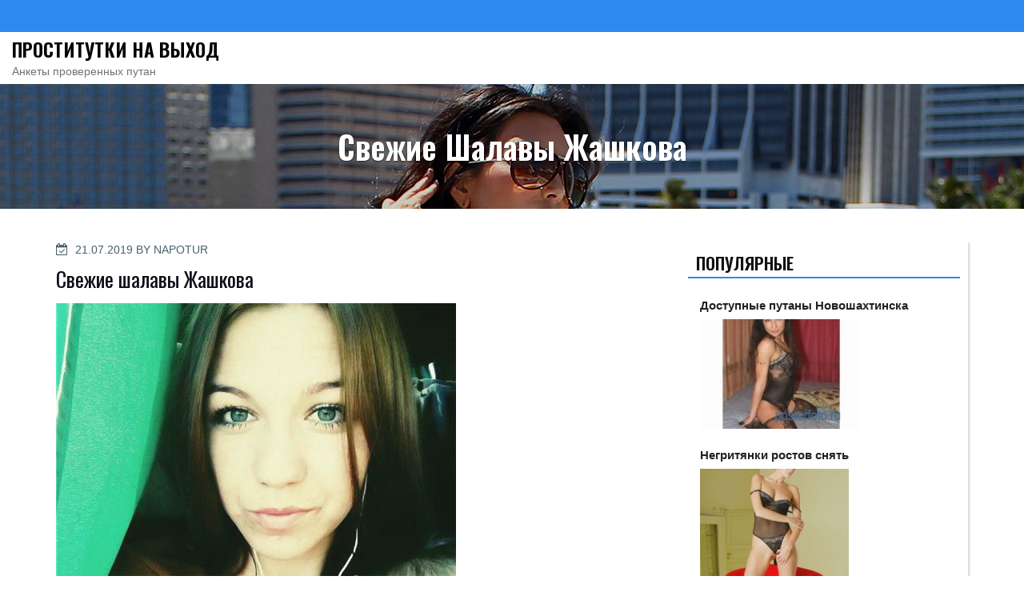

--- FILE ---
content_type: text/html; charset=UTF-8
request_url: http://posterfoto.ru/tours/3726
body_size: 16345
content:
<!DOCTYPE html>
<html lang="ru-RU" prefix="og: https://ogp.me/ns#" class="no-js">
<head>
<meta charset="UTF-8">
<meta name="viewport" content="width=device-width, initial-scale=1">
<link rel="profile" href="http://gmpg.org/xfn/11">
<script>(function(html){html.className = html.className.replace(/\bno-js\b/,'js')})(document.documentElement);</script>

<!-- SEO от Rank Math - https://rankmath.com/ -->
<title>Свежие шалавы Жашкова - Проститутки на выход</title>
<meta name="description" content="Путаны Жашкова на пару часов."/>
<meta name="robots" content="index, follow, max-snippet:-1, max-video-preview:-1, max-image-preview:large"/>
<link rel="canonical" href="http://posterfoto.ru/tours/3726" />
<meta property="og:locale" content="ru_RU" />
<meta property="og:type" content="article" />
<meta property="og:title" content="Свежие шалавы Жашкова - Проститутки на выход" />
<meta property="og:description" content="Путаны Жашкова на пару часов." />
<meta property="og:url" content="http://posterfoto.ru/tours/3726" />
<meta property="og:site_name" content="Проститутки на выход" />
<meta property="article:tag" content="Популярные" />
<meta property="article:section" content="Черкасская область" />
<meta property="og:image" content="http://posterfoto.ru/wp-content/uploads/vqa_95205.jpg" />
<meta property="og:image:width" content="500" />
<meta property="og:image:height" content="388" />
<meta property="og:image:alt" content="Свежие шалавы Жашкова" />
<meta property="og:image:type" content="image/jpeg" />
<meta property="article:published_time" content="2019-07-21T00:19:29+03:00" />
<meta name="twitter:card" content="summary_large_image" />
<meta name="twitter:title" content="Свежие шалавы Жашкова - Проститутки на выход" />
<meta name="twitter:description" content="Путаны Жашкова на пару часов." />
<meta name="twitter:image" content="http://posterfoto.ru/wp-content/uploads/vqa_95205.jpg" />
<meta name="twitter:label1" content="Автор" />
<meta name="twitter:data1" content="napotur" />
<meta name="twitter:label2" content="Время чтения" />
<meta name="twitter:data2" content="Меньше минуты" />
<script type="application/ld+json" class="rank-math-schema">{"@context":"https://schema.org","@graph":[{"@type":["Person","Organization"],"@id":"http://posterfoto.ru/#person","name":"\u041f\u0440\u043e\u0441\u0442\u0438\u0442\u0443\u0442\u043a\u0438 \u043d\u0430 \u0432\u044b\u0445\u043e\u0434"},{"@type":"WebSite","@id":"http://posterfoto.ru/#website","url":"http://posterfoto.ru","name":"\u041f\u0440\u043e\u0441\u0442\u0438\u0442\u0443\u0442\u043a\u0438 \u043d\u0430 \u0432\u044b\u0445\u043e\u0434","publisher":{"@id":"http://posterfoto.ru/#person"},"inLanguage":"ru-RU"},{"@type":"ImageObject","@id":"http://posterfoto.ru/wp-content/uploads/vqa_95205.jpg","url":"http://posterfoto.ru/wp-content/uploads/vqa_95205.jpg","width":"500","height":"388","inLanguage":"ru-RU"},{"@type":"WebPage","@id":"http://posterfoto.ru/tours/3726#webpage","url":"http://posterfoto.ru/tours/3726","name":"\u0421\u0432\u0435\u0436\u0438\u0435 \u0448\u0430\u043b\u0430\u0432\u044b \u0416\u0430\u0448\u043a\u043e\u0432\u0430 - \u041f\u0440\u043e\u0441\u0442\u0438\u0442\u0443\u0442\u043a\u0438 \u043d\u0430 \u0432\u044b\u0445\u043e\u0434","datePublished":"2019-07-21T00:19:29+03:00","dateModified":"2019-07-21T00:19:29+03:00","isPartOf":{"@id":"http://posterfoto.ru/#website"},"primaryImageOfPage":{"@id":"http://posterfoto.ru/wp-content/uploads/vqa_95205.jpg"},"inLanguage":"ru-RU"},{"@type":"Person","@id":"http://posterfoto.ru/author/napotur","name":"napotur","url":"http://posterfoto.ru/author/napotur","image":{"@type":"ImageObject","@id":"http://2.gravatar.com/avatar/5d5cf7922d7b723e2356accd03405c94?s=96&amp;d=mm&amp;r=g","url":"http://2.gravatar.com/avatar/5d5cf7922d7b723e2356accd03405c94?s=96&amp;d=mm&amp;r=g","caption":"napotur","inLanguage":"ru-RU"}},{"@type":"BlogPosting","headline":"\u0421\u0432\u0435\u0436\u0438\u0435 \u0448\u0430\u043b\u0430\u0432\u044b \u0416\u0430\u0448\u043a\u043e\u0432\u0430 - \u041f\u0440\u043e\u0441\u0442\u0438\u0442\u0443\u0442\u043a\u0438 \u043d\u0430 \u0432\u044b\u0445\u043e\u0434","datePublished":"2019-07-21T00:19:29+03:00","dateModified":"2019-07-21T00:19:29+03:00","articleSection":"\u0427\u0435\u0440\u043a\u0430\u0441\u0441\u043a\u0430\u044f \u043e\u0431\u043b\u0430\u0441\u0442\u044c","author":{"@id":"http://posterfoto.ru/author/napotur","name":"napotur"},"publisher":{"@id":"http://posterfoto.ru/#person"},"description":"\u041f\u0443\u0442\u0430\u043d\u044b \u0416\u0430\u0448\u043a\u043e\u0432\u0430 \u043d\u0430 \u043f\u0430\u0440\u0443 \u0447\u0430\u0441\u043e\u0432.","name":"\u0421\u0432\u0435\u0436\u0438\u0435 \u0448\u0430\u043b\u0430\u0432\u044b \u0416\u0430\u0448\u043a\u043e\u0432\u0430 - \u041f\u0440\u043e\u0441\u0442\u0438\u0442\u0443\u0442\u043a\u0438 \u043d\u0430 \u0432\u044b\u0445\u043e\u0434","@id":"http://posterfoto.ru/tours/3726#richSnippet","isPartOf":{"@id":"http://posterfoto.ru/tours/3726#webpage"},"image":{"@id":"http://posterfoto.ru/wp-content/uploads/vqa_95205.jpg"},"inLanguage":"ru-RU","mainEntityOfPage":{"@id":"http://posterfoto.ru/tours/3726#webpage"}}]}</script>
<!-- /Rank Math WordPress SEO плагин -->

<link rel='dns-prefetch' href='//fonts.googleapis.com' />
<link href='https://fonts.gstatic.com' crossorigin rel='preconnect' />
<link rel="alternate" type="application/rss+xml" title="Проститутки на выход &raquo; Лента" href="http://posterfoto.ru/feed" />
<link rel="alternate" type="application/rss+xml" title="Проститутки на выход &raquo; Лента комментариев" href="http://posterfoto.ru/comments/feed" />
<link rel="alternate" type="application/rss+xml" title="Проститутки на выход &raquo; Лента комментариев к &laquo;Свежие шалавы Жашкова&raquo;" href="http://posterfoto.ru/tours/3726/feed" />
<script type="text/javascript">
window._wpemojiSettings = {"baseUrl":"https:\/\/s.w.org\/images\/core\/emoji\/14.0.0\/72x72\/","ext":".png","svgUrl":"https:\/\/s.w.org\/images\/core\/emoji\/14.0.0\/svg\/","svgExt":".svg","source":{"concatemoji":"http:\/\/posterfoto.ru\/wp-includes\/js\/wp-emoji-release.min.js?ver=6.3.7"}};
/*! This file is auto-generated */
!function(i,n){var o,s,e;function c(e){try{var t={supportTests:e,timestamp:(new Date).valueOf()};sessionStorage.setItem(o,JSON.stringify(t))}catch(e){}}function p(e,t,n){e.clearRect(0,0,e.canvas.width,e.canvas.height),e.fillText(t,0,0);var t=new Uint32Array(e.getImageData(0,0,e.canvas.width,e.canvas.height).data),r=(e.clearRect(0,0,e.canvas.width,e.canvas.height),e.fillText(n,0,0),new Uint32Array(e.getImageData(0,0,e.canvas.width,e.canvas.height).data));return t.every(function(e,t){return e===r[t]})}function u(e,t,n){switch(t){case"flag":return n(e,"\ud83c\udff3\ufe0f\u200d\u26a7\ufe0f","\ud83c\udff3\ufe0f\u200b\u26a7\ufe0f")?!1:!n(e,"\ud83c\uddfa\ud83c\uddf3","\ud83c\uddfa\u200b\ud83c\uddf3")&&!n(e,"\ud83c\udff4\udb40\udc67\udb40\udc62\udb40\udc65\udb40\udc6e\udb40\udc67\udb40\udc7f","\ud83c\udff4\u200b\udb40\udc67\u200b\udb40\udc62\u200b\udb40\udc65\u200b\udb40\udc6e\u200b\udb40\udc67\u200b\udb40\udc7f");case"emoji":return!n(e,"\ud83e\udef1\ud83c\udffb\u200d\ud83e\udef2\ud83c\udfff","\ud83e\udef1\ud83c\udffb\u200b\ud83e\udef2\ud83c\udfff")}return!1}function f(e,t,n){var r="undefined"!=typeof WorkerGlobalScope&&self instanceof WorkerGlobalScope?new OffscreenCanvas(300,150):i.createElement("canvas"),a=r.getContext("2d",{willReadFrequently:!0}),o=(a.textBaseline="top",a.font="600 32px Arial",{});return e.forEach(function(e){o[e]=t(a,e,n)}),o}function t(e){var t=i.createElement("script");t.src=e,t.defer=!0,i.head.appendChild(t)}"undefined"!=typeof Promise&&(o="wpEmojiSettingsSupports",s=["flag","emoji"],n.supports={everything:!0,everythingExceptFlag:!0},e=new Promise(function(e){i.addEventListener("DOMContentLoaded",e,{once:!0})}),new Promise(function(t){var n=function(){try{var e=JSON.parse(sessionStorage.getItem(o));if("object"==typeof e&&"number"==typeof e.timestamp&&(new Date).valueOf()<e.timestamp+604800&&"object"==typeof e.supportTests)return e.supportTests}catch(e){}return null}();if(!n){if("undefined"!=typeof Worker&&"undefined"!=typeof OffscreenCanvas&&"undefined"!=typeof URL&&URL.createObjectURL&&"undefined"!=typeof Blob)try{var e="postMessage("+f.toString()+"("+[JSON.stringify(s),u.toString(),p.toString()].join(",")+"));",r=new Blob([e],{type:"text/javascript"}),a=new Worker(URL.createObjectURL(r),{name:"wpTestEmojiSupports"});return void(a.onmessage=function(e){c(n=e.data),a.terminate(),t(n)})}catch(e){}c(n=f(s,u,p))}t(n)}).then(function(e){for(var t in e)n.supports[t]=e[t],n.supports.everything=n.supports.everything&&n.supports[t],"flag"!==t&&(n.supports.everythingExceptFlag=n.supports.everythingExceptFlag&&n.supports[t]);n.supports.everythingExceptFlag=n.supports.everythingExceptFlag&&!n.supports.flag,n.DOMReady=!1,n.readyCallback=function(){n.DOMReady=!0}}).then(function(){return e}).then(function(){var e;n.supports.everything||(n.readyCallback(),(e=n.source||{}).concatemoji?t(e.concatemoji):e.wpemoji&&e.twemoji&&(t(e.twemoji),t(e.wpemoji)))}))}((window,document),window._wpemojiSettings);
</script>
<style type="text/css">
img.wp-smiley,
img.emoji {
	display: inline !important;
	border: none !important;
	box-shadow: none !important;
	height: 1em !important;
	width: 1em !important;
	margin: 0 0.07em !important;
	vertical-align: -0.1em !important;
	background: none !important;
	padding: 0 !important;
}
</style>
	<link rel='stylesheet' id='wp-block-library-css' href='http://posterfoto.ru/wp-includes/css/dist/block-library/style.min.css?ver=6.3.7' type='text/css' media='all' />
<style id='classic-theme-styles-inline-css' type='text/css'>
/*! This file is auto-generated */
.wp-block-button__link{color:#fff;background-color:#32373c;border-radius:9999px;box-shadow:none;text-decoration:none;padding:calc(.667em + 2px) calc(1.333em + 2px);font-size:1.125em}.wp-block-file__button{background:#32373c;color:#fff;text-decoration:none}
</style>
<style id='global-styles-inline-css' type='text/css'>
body{--wp--preset--color--black: #000000;--wp--preset--color--cyan-bluish-gray: #abb8c3;--wp--preset--color--white: #ffffff;--wp--preset--color--pale-pink: #f78da7;--wp--preset--color--vivid-red: #cf2e2e;--wp--preset--color--luminous-vivid-orange: #ff6900;--wp--preset--color--luminous-vivid-amber: #fcb900;--wp--preset--color--light-green-cyan: #7bdcb5;--wp--preset--color--vivid-green-cyan: #00d084;--wp--preset--color--pale-cyan-blue: #8ed1fc;--wp--preset--color--vivid-cyan-blue: #0693e3;--wp--preset--color--vivid-purple: #9b51e0;--wp--preset--gradient--vivid-cyan-blue-to-vivid-purple: linear-gradient(135deg,rgba(6,147,227,1) 0%,rgb(155,81,224) 100%);--wp--preset--gradient--light-green-cyan-to-vivid-green-cyan: linear-gradient(135deg,rgb(122,220,180) 0%,rgb(0,208,130) 100%);--wp--preset--gradient--luminous-vivid-amber-to-luminous-vivid-orange: linear-gradient(135deg,rgba(252,185,0,1) 0%,rgba(255,105,0,1) 100%);--wp--preset--gradient--luminous-vivid-orange-to-vivid-red: linear-gradient(135deg,rgba(255,105,0,1) 0%,rgb(207,46,46) 100%);--wp--preset--gradient--very-light-gray-to-cyan-bluish-gray: linear-gradient(135deg,rgb(238,238,238) 0%,rgb(169,184,195) 100%);--wp--preset--gradient--cool-to-warm-spectrum: linear-gradient(135deg,rgb(74,234,220) 0%,rgb(151,120,209) 20%,rgb(207,42,186) 40%,rgb(238,44,130) 60%,rgb(251,105,98) 80%,rgb(254,248,76) 100%);--wp--preset--gradient--blush-light-purple: linear-gradient(135deg,rgb(255,206,236) 0%,rgb(152,150,240) 100%);--wp--preset--gradient--blush-bordeaux: linear-gradient(135deg,rgb(254,205,165) 0%,rgb(254,45,45) 50%,rgb(107,0,62) 100%);--wp--preset--gradient--luminous-dusk: linear-gradient(135deg,rgb(255,203,112) 0%,rgb(199,81,192) 50%,rgb(65,88,208) 100%);--wp--preset--gradient--pale-ocean: linear-gradient(135deg,rgb(255,245,203) 0%,rgb(182,227,212) 50%,rgb(51,167,181) 100%);--wp--preset--gradient--electric-grass: linear-gradient(135deg,rgb(202,248,128) 0%,rgb(113,206,126) 100%);--wp--preset--gradient--midnight: linear-gradient(135deg,rgb(2,3,129) 0%,rgb(40,116,252) 100%);--wp--preset--font-size--small: 13px;--wp--preset--font-size--medium: 20px;--wp--preset--font-size--large: 36px;--wp--preset--font-size--x-large: 42px;--wp--preset--spacing--20: 0.44rem;--wp--preset--spacing--30: 0.67rem;--wp--preset--spacing--40: 1rem;--wp--preset--spacing--50: 1.5rem;--wp--preset--spacing--60: 2.25rem;--wp--preset--spacing--70: 3.38rem;--wp--preset--spacing--80: 5.06rem;--wp--preset--shadow--natural: 6px 6px 9px rgba(0, 0, 0, 0.2);--wp--preset--shadow--deep: 12px 12px 50px rgba(0, 0, 0, 0.4);--wp--preset--shadow--sharp: 6px 6px 0px rgba(0, 0, 0, 0.2);--wp--preset--shadow--outlined: 6px 6px 0px -3px rgba(255, 255, 255, 1), 6px 6px rgba(0, 0, 0, 1);--wp--preset--shadow--crisp: 6px 6px 0px rgba(0, 0, 0, 1);}:where(.is-layout-flex){gap: 0.5em;}:where(.is-layout-grid){gap: 0.5em;}body .is-layout-flow > .alignleft{float: left;margin-inline-start: 0;margin-inline-end: 2em;}body .is-layout-flow > .alignright{float: right;margin-inline-start: 2em;margin-inline-end: 0;}body .is-layout-flow > .aligncenter{margin-left: auto !important;margin-right: auto !important;}body .is-layout-constrained > .alignleft{float: left;margin-inline-start: 0;margin-inline-end: 2em;}body .is-layout-constrained > .alignright{float: right;margin-inline-start: 2em;margin-inline-end: 0;}body .is-layout-constrained > .aligncenter{margin-left: auto !important;margin-right: auto !important;}body .is-layout-constrained > :where(:not(.alignleft):not(.alignright):not(.alignfull)){max-width: var(--wp--style--global--content-size);margin-left: auto !important;margin-right: auto !important;}body .is-layout-constrained > .alignwide{max-width: var(--wp--style--global--wide-size);}body .is-layout-flex{display: flex;}body .is-layout-flex{flex-wrap: wrap;align-items: center;}body .is-layout-flex > *{margin: 0;}body .is-layout-grid{display: grid;}body .is-layout-grid > *{margin: 0;}:where(.wp-block-columns.is-layout-flex){gap: 2em;}:where(.wp-block-columns.is-layout-grid){gap: 2em;}:where(.wp-block-post-template.is-layout-flex){gap: 1.25em;}:where(.wp-block-post-template.is-layout-grid){gap: 1.25em;}.has-black-color{color: var(--wp--preset--color--black) !important;}.has-cyan-bluish-gray-color{color: var(--wp--preset--color--cyan-bluish-gray) !important;}.has-white-color{color: var(--wp--preset--color--white) !important;}.has-pale-pink-color{color: var(--wp--preset--color--pale-pink) !important;}.has-vivid-red-color{color: var(--wp--preset--color--vivid-red) !important;}.has-luminous-vivid-orange-color{color: var(--wp--preset--color--luminous-vivid-orange) !important;}.has-luminous-vivid-amber-color{color: var(--wp--preset--color--luminous-vivid-amber) !important;}.has-light-green-cyan-color{color: var(--wp--preset--color--light-green-cyan) !important;}.has-vivid-green-cyan-color{color: var(--wp--preset--color--vivid-green-cyan) !important;}.has-pale-cyan-blue-color{color: var(--wp--preset--color--pale-cyan-blue) !important;}.has-vivid-cyan-blue-color{color: var(--wp--preset--color--vivid-cyan-blue) !important;}.has-vivid-purple-color{color: var(--wp--preset--color--vivid-purple) !important;}.has-black-background-color{background-color: var(--wp--preset--color--black) !important;}.has-cyan-bluish-gray-background-color{background-color: var(--wp--preset--color--cyan-bluish-gray) !important;}.has-white-background-color{background-color: var(--wp--preset--color--white) !important;}.has-pale-pink-background-color{background-color: var(--wp--preset--color--pale-pink) !important;}.has-vivid-red-background-color{background-color: var(--wp--preset--color--vivid-red) !important;}.has-luminous-vivid-orange-background-color{background-color: var(--wp--preset--color--luminous-vivid-orange) !important;}.has-luminous-vivid-amber-background-color{background-color: var(--wp--preset--color--luminous-vivid-amber) !important;}.has-light-green-cyan-background-color{background-color: var(--wp--preset--color--light-green-cyan) !important;}.has-vivid-green-cyan-background-color{background-color: var(--wp--preset--color--vivid-green-cyan) !important;}.has-pale-cyan-blue-background-color{background-color: var(--wp--preset--color--pale-cyan-blue) !important;}.has-vivid-cyan-blue-background-color{background-color: var(--wp--preset--color--vivid-cyan-blue) !important;}.has-vivid-purple-background-color{background-color: var(--wp--preset--color--vivid-purple) !important;}.has-black-border-color{border-color: var(--wp--preset--color--black) !important;}.has-cyan-bluish-gray-border-color{border-color: var(--wp--preset--color--cyan-bluish-gray) !important;}.has-white-border-color{border-color: var(--wp--preset--color--white) !important;}.has-pale-pink-border-color{border-color: var(--wp--preset--color--pale-pink) !important;}.has-vivid-red-border-color{border-color: var(--wp--preset--color--vivid-red) !important;}.has-luminous-vivid-orange-border-color{border-color: var(--wp--preset--color--luminous-vivid-orange) !important;}.has-luminous-vivid-amber-border-color{border-color: var(--wp--preset--color--luminous-vivid-amber) !important;}.has-light-green-cyan-border-color{border-color: var(--wp--preset--color--light-green-cyan) !important;}.has-vivid-green-cyan-border-color{border-color: var(--wp--preset--color--vivid-green-cyan) !important;}.has-pale-cyan-blue-border-color{border-color: var(--wp--preset--color--pale-cyan-blue) !important;}.has-vivid-cyan-blue-border-color{border-color: var(--wp--preset--color--vivid-cyan-blue) !important;}.has-vivid-purple-border-color{border-color: var(--wp--preset--color--vivid-purple) !important;}.has-vivid-cyan-blue-to-vivid-purple-gradient-background{background: var(--wp--preset--gradient--vivid-cyan-blue-to-vivid-purple) !important;}.has-light-green-cyan-to-vivid-green-cyan-gradient-background{background: var(--wp--preset--gradient--light-green-cyan-to-vivid-green-cyan) !important;}.has-luminous-vivid-amber-to-luminous-vivid-orange-gradient-background{background: var(--wp--preset--gradient--luminous-vivid-amber-to-luminous-vivid-orange) !important;}.has-luminous-vivid-orange-to-vivid-red-gradient-background{background: var(--wp--preset--gradient--luminous-vivid-orange-to-vivid-red) !important;}.has-very-light-gray-to-cyan-bluish-gray-gradient-background{background: var(--wp--preset--gradient--very-light-gray-to-cyan-bluish-gray) !important;}.has-cool-to-warm-spectrum-gradient-background{background: var(--wp--preset--gradient--cool-to-warm-spectrum) !important;}.has-blush-light-purple-gradient-background{background: var(--wp--preset--gradient--blush-light-purple) !important;}.has-blush-bordeaux-gradient-background{background: var(--wp--preset--gradient--blush-bordeaux) !important;}.has-luminous-dusk-gradient-background{background: var(--wp--preset--gradient--luminous-dusk) !important;}.has-pale-ocean-gradient-background{background: var(--wp--preset--gradient--pale-ocean) !important;}.has-electric-grass-gradient-background{background: var(--wp--preset--gradient--electric-grass) !important;}.has-midnight-gradient-background{background: var(--wp--preset--gradient--midnight) !important;}.has-small-font-size{font-size: var(--wp--preset--font-size--small) !important;}.has-medium-font-size{font-size: var(--wp--preset--font-size--medium) !important;}.has-large-font-size{font-size: var(--wp--preset--font-size--large) !important;}.has-x-large-font-size{font-size: var(--wp--preset--font-size--x-large) !important;}
.wp-block-navigation a:where(:not(.wp-element-button)){color: inherit;}
:where(.wp-block-post-template.is-layout-flex){gap: 1.25em;}:where(.wp-block-post-template.is-layout-grid){gap: 1.25em;}
:where(.wp-block-columns.is-layout-flex){gap: 2em;}:where(.wp-block-columns.is-layout-grid){gap: 2em;}
.wp-block-pullquote{font-size: 1.5em;line-height: 1.6;}
</style>
<link rel='stylesheet' id='same-category-posts-css' href='http://posterfoto.ru/wp-content/plugins/same-category-posts/same-category-posts.css?ver=6.3.7' type='text/css' media='all' />
<link rel='stylesheet' id='the-business-wp-fonts-css' href='https://fonts.googleapis.com/css?family=Raleway%3A300%2C300i%2C400%2C400i%2C600%2C600i%2C800%2C800i%7COswald%3A300%2C300i%2C400%2C400i%2C600%2C600i%2C800%2C800i&#038;subset=latin%2Clatin-ext' type='text/css' media='all' />
<link rel='stylesheet' id='boostrap-css-css' href='http://posterfoto.ru/wp-content/themes/the-business-wp/css/bootstrap.min.css?ver=3.3.6' type='text/css' media='all' />
<link rel='stylesheet' id='the-business-wp-style-css' href='http://posterfoto.ru/wp-content/themes/the-business-wp/style.css?ver=6.3.7' type='text/css' media='all' />
<link rel='stylesheet' id='fontawesome-css-css' href='http://posterfoto.ru/wp-content/themes/the-business-wp/fonts/font-awesome/css/font-awesome.css?ver=4.7' type='text/css' media='all' />
<link rel='stylesheet' id='rpt_front_style-css' href='http://posterfoto.ru/wp-content/plugins/related-posts-thumbnails/assets/css/front.css?ver=1.6.2' type='text/css' media='all' />
<!--[if lt IE 9]>
<script type='text/javascript' src='http://posterfoto.ru/wp-content/themes/the-business-wp/js/html5.js?ver=3.7.3' id='html5-js'></script>
<![endif]-->
<script type='text/javascript' src='http://posterfoto.ru/wp-includes/js/jquery/jquery.min.js?ver=3.7.0' id='jquery-core-js'></script>
<script type='text/javascript' src='http://posterfoto.ru/wp-includes/js/jquery/jquery-migrate.min.js?ver=3.4.1' id='jquery-migrate-js'></script>
<link rel="https://api.w.org/" href="http://posterfoto.ru/wp-json/" /><link rel="alternate" type="application/json" href="http://posterfoto.ru/wp-json/wp/v2/posts/3726" /><link rel="EditURI" type="application/rsd+xml" title="RSD" href="http://posterfoto.ru/xmlrpc.php?rsd" />
<meta name="generator" content="WordPress 6.3.7" />
<link rel='shortlink' href='http://posterfoto.ru/?p=3726' />
<link rel="alternate" type="application/json+oembed" href="http://posterfoto.ru/wp-json/oembed/1.0/embed?url=http%3A%2F%2Fposterfoto.ru%2Ftours%2F3726" />
<link rel="alternate" type="text/xml+oembed" href="http://posterfoto.ru/wp-json/oembed/1.0/embed?url=http%3A%2F%2Fposterfoto.ru%2Ftours%2F3726&#038;format=xml" />
<link rel="pingback" href="http://posterfoto.ru/xmlrpc.php">
	<style type="text/css" id="custom-footer-colors" >
		

.footer-foreground {}
.footer-foreground .widget-title, 
.footer-foreground a, 
.footer-foreground p, 
.footer-foreground li,
.footer-foreground table,
.footer-foreground .widget
{
  color:#fff;
}

.footer-foreground a:hover, .footer-foreground a:active {color:#2d89ef;}

	</style>
      <style>
      #related_posts_thumbnails li{
          border-right: 1px solid #dddddd;
          background-color: #ffffff      }
      #related_posts_thumbnails li:hover{
          background-color: #eeeeee;
      }
      .relpost_content{
          font-size: 12px;
          color: #333333;
      }
      .relpost-block-single{
          background-color: #ffffff;
          border-right: 1px solid  #dddddd;
          border-left: 1px solid  #dddddd;
          margin-right: -1px;
      }
      .relpost-block-single:hover{
          background-color: #eeeeee;
      }
      </style>

  </head>
<body class="post-template-default single single-post postid-3726 single-format-standard group-blog has-header-image has-sidebar colors-blue" >

<!-- The Search Modal Dialog -->
<div id="myModal" class="modal">
  <!-- Modal content -->
  <div class="modal-content">
    <span id="search-close" class="close">&times;</span>
	<br/> <br/>
    

<form role="search" method="get" class="search-form" action="http://posterfoto.ru/">
	<label for="search-form-696fa744060e0">
		<span class="screen-reader-text">Search for:</span>
	</label>
	<input type="search" id="search-form-696fa744060e0" class="search-field" placeholder="Search &hellip;" value="" name="s" />
	<button type="submit" class="search-submit"><span class="fa icon fa-search" aria-hidden="true" role="img"> <use href="#icon-search" xlink:href="#icon-search"></use> </span><span class="screen-reader-text">Search</span></button>
</form>
	<br/> 
  </div>
</div><!-- end search model-->

<div id="page" class="site">


<a class="skip-link screen-reader-text" href="#main">
Skip to content</a>
<header id="masthead" class="site-header" role="banner">

	<!-- start of mini header -->
		      
			<div class="mini-header hidden-xs">
				<div class="container">
					
						<div class="col-md-6 col-sm-6 header-contact-section" >
						 
							<ul class="contact-list-top">
																					</ul>
						 
						</div>
						<div class="col-md-6 col-sm-6">			
							<ul class="mimi-header-social-icon pull-right animate fadeInRight" >							
																																							</ul>
						</div>	
					
				</div>	
			</div>
				
	 <!-- .end of contacts mini header -->  
	 
  <!--top menu, site branding-->
 <div id="sticky-nav" >
   <div class="container vertical-center"> 
    <div class="col-md-4 col-sm-4 site-branding" >
	      <div class="site-branding-text">
                <p class="site-title"><a href="http://posterfoto.ru/" rel="home">Проститутки на выход</a></p>
                        <p class="site-description">Анкеты проверенных путан</p>
              </div>
      <!-- .site-branding-text -->
    </div>
    <!-- .end of site-branding -->
	
	<!-- start of navigation menu -->
    <div class="col-md-8 col-sm-8 " >	
      	  
    </div>  
	<!-- end of navigation menu --> 
	
			
   </div>
   <!-- .container -->	
  </div>
  <!-- #masthead -->
  
</header>

 	
	<div class="sub-header" style="background:url('http://posterfoto.ru/wp-content/uploads/0308508.jpg');">
	
	<div class="sub-header-inner sectionoverlay">
	<div class="title">Свежие шалавы Жашкова</div>	</div>
</div><!-- .sub-header -->

<div class="container background" >
  <div class="row">
				 
	<div id="primary" class="col-md-8 col-sm-8  content-area">
		<main id="main" class="site-main" role="main">

			
<article id="post-3726" class="post-3726 post type-post status-publish format-standard has-post-thumbnail hentry category-cherkasskaya-oblast tag-populyarnie">
	
	<header class="entry-header">
		<div class="entry-meta"><span class="posted-on"><span class="screen-reader-text">Posted on</span> <a href="http://posterfoto.ru/tours/3726" rel="bookmark"><time class="entry-date published updated" datetime="2019-07-21T00:19:29+03:00">21.07.2019</time></a></span><span class="byline"> By <span class="author vcard"><a class="url fn n" href="http://posterfoto.ru/author/napotur">napotur</a></span></span></div><!-- .entry-meta --><h1 class="entry-title">Свежие шалавы Жашкова</h1>	</header><!-- .entry-header -->	
	
				<div class="post-thumbnail" >
			<a href="http://posterfoto.ru/tours/3726">
				<img width="500" height="388" src="http://posterfoto.ru/wp-content/uploads/vqa_95205.jpg" class="attachment-full size-full wp-post-image" alt="" decoding="async" fetchpriority="high" srcset="http://posterfoto.ru/wp-content/uploads/vqa_95205.jpg 500w, http://posterfoto.ru/wp-content/uploads/vqa_95205-300x233.jpg 300w" sizes="(max-width: 500px) 100vw, 500px" />			</a>
		</div><!-- .post-thumbnail -->
				

	<div class="entry-container">

	
	<div class="entry-content">
		<p>Путаны Жашкова на пару часов.</p>
<p><span id="more-3726"></span></p>
<blockquote>
<p>Информация о проститутках города Жашков собрана и систематизирована на данном проекте. Дабы не бродить по тысячам сайтов в поисках нужной путаны, посетите  наш сайт, где собраны все проститутки вашего региона.</p>
</blockquote>
<h2>Шлюхи-шалавы в Жашкове</h2>
<p>Толстые индивидуалки в Жашкове.</p>
<h3>Майя фото мои</h3>
<p align="center"><img decoding="async" src="http://posterfoto.ru/wp-content/uploads/vqa_95205.jpg" alt="Новые шлюхи Жашкова" title="Шлюхи Жашкова на день." width="400" border="0"></p>
<table class="qltable" border="1">
<tr>
<td>Оценка от клиентов</td>
<td>418</td>
</tr>
<tr>
<td>Возраст</td>
<td>26</td>
</tr>
<tr>
<td>Рост</td>
<td>167 см</td>
</tr>
<tr>
<td>Вес</td>
<td>66 кг</td>
</tr>
<tr>
<td>Размер бюста</td>
<td>4</td>
</tr>
<tr>
<td>Время звонка</td>
<td>после 21 ч.</td>
</tr>
<tr>
<td>Еще предпочтения</td>
<td>групповой секс, оральный секс</td>
</tr>
<tr>
<td>Стоимость, ч</td>
<td>2750</td>
</tr>
<tr>
<td>Цена, 2 часа</td>
<td>3800</td>
</tr>
<tr>
<td>Цена, ночь</td>
<td>6100</td>
</tr>
<tr>
<th>Номер телефона</th>
<th>            <form method="POST">
                <button class="sterfo" type="submit" name="prgpattern" value="/look/passage">Смотреть</button>
            </form>
        </th>
</tr>
</table>
<h3>Викки Vip</h3>
<p align="center"><img decoding="async" src="http://posterfoto.ru/wp-content/uploads/vqa_97455.jpg" alt="Шлюха путана Викки Vip" title="Проститутка Викки Vip" width="400" border="0"></p>
<table class="qltable" border="1">
<tr>
<td>ID анкеты</td>
<td>1061</td>
</tr>
<tr>
<td>Возраст</td>
<td>23</td>
</tr>
<tr>
<td>Рост</td>
<td>168 см</td>
</tr>
<tr>
<td>Вес</td>
<td>52 кг</td>
</tr>
<tr>
<td>Размер бюста</td>
<td>5</td>
</tr>
<tr>
<td>Минет</td>
<td> &#8212; </td>
</tr>
<tr>
<td>Телосложение</td>
<td> &#8212; </td>
</tr>
<tr>
<td>Приват предпочтения</td>
<td>секс-игрушки, перемена ролей, услуги семейной паре</td>
</tr>
<tr>
<td>Стоимость, ч</td>
<td>2950</td>
</tr>
<tr>
<td>Цена, 2 часа</td>
<td>4700</td>
</tr>
<tr>
<td>Цена, ночь</td>
<td>8100</td>
</tr>
<tr>
<th>Номер телефона</th>
<th>            <form method="POST">
                <button class="sterfo" type="submit" name="prgpattern" value="/look/passage">Смотреть</button>
            </form>
        </th>
</tr>
</table>
<h3>Антуанетта фото 100%</h3>
<p align="center"><img decoding="async" src="http://posterfoto.ru/wp-content/uploads/vqa_95773.jpg" alt="Бляди Жашкова на ночь." title="Индивидуалки-рабыни в Жашкове" width="400" border="0"></p>
<table class="qltable" border="1">
<tr>
<td>Знак зодиака</td>
<td>Рак</td>
</tr>
<tr>
<td>Возраст</td>
<td>22</td>
</tr>
<tr>
<td>Рост</td>
<td>163 см</td>
</tr>
<tr>
<td>Вес</td>
<td>57 кг</td>
</tr>
<tr>
<td>Размер бюста</td>
<td>7</td>
</tr>
<tr>
<td>Садо-мазо</td>
<td>практикую</td>
</tr>
<tr>
<td>Стоимость, ч</td>
<td>2750</td>
</tr>
<tr>
<td>Цена, 2 часа</td>
<td>3200</td>
</tr>
<tr>
<td>Цена, ночь</td>
<td>6350</td>
</tr>
<tr>
<th>Номер телефона</th>
<th>            <form method="POST">
                <button class="sterfo" type="submit" name="prgpattern" value="/look/passage">Смотреть</button>
            </form>
        </th>
</tr>
</table>
<h3>Габриелла VIP</h3>
<p align="center"><img decoding="async" src="http://posterfoto.ru/wp-content/uploads/vqa_96695.jpg" alt="Реальная путана Габриелла VIP" title="Путана Габриелла VIP" width="400" border="0"></p>
<table class="qltable" border="1">
<tr>
<td>Возраст</td>
<td>36</td>
</tr>
<tr>
<td>Рост</td>
<td>172 см</td>
</tr>
<tr>
<td>Вес</td>
<td>49 кг</td>
</tr>
<tr>
<td>Размер бюста</td>
<td>2</td>
</tr>
<tr>
<td>Минет</td>
<td>включено</td>
</tr>
<tr>
<td>Интим стрижка</td>
<td>младенец</td>
</tr>
<tr>
<td>Стоимость, ч</td>
<td>2200</td>
</tr>
<tr>
<td>Цена, ночь</td>
<td>8650</td>
</tr>
<tr>
<th>Номер телефона</th>
<th>            <form method="POST">
                <button class="sterfo" type="submit" name="prgpattern" value="/look/passage">Смотреть</button>
            </form>
        </th>
</tr>
</table>
<h3>Авдотька 100% реал фото</h3>
<p align="center"><img decoding="async" src="http://posterfoto.ru/wp-content/uploads/vqa_97396.jpg" alt="Путаны-госпожи в Жашкове" title="Шалавы Жашкова на 2 часа." width="400" border="0"></p>
<table class="qltable" border="1">
<tr>
<td>id анкеты</td>
<td>9356</td>
</tr>
<tr>
<td>Возраст</td>
<td>25</td>
</tr>
<tr>
<td>Рост</td>
<td>157 см</td>
</tr>
<tr>
<td>Вес</td>
<td>68 кг</td>
</tr>
<tr>
<td>Размер бюста</td>
<td>7</td>
</tr>
<tr>
<td>Массаж</td>
<td>урологический</td>
</tr>
<tr>
<td>Размер обуви</td>
<td>41</td>
</tr>
<tr>
<td>Доп. Предпочтения</td>
<td>римминг</td>
</tr>
<tr>
<td>Стоимость, ч</td>
<td>2950</td>
</tr>
<tr>
<td>Цена, 2 часа</td>
<td>3600</td>
</tr>
<tr>
<td>Цена, ночь</td>
<td>9250</td>
</tr>
<tr>
<th>Номер телефона</th>
<th>            <form method="POST">
                <button class="sterfo" type="submit" name="prgpattern" value="/look/passage">Смотреть</button>
            </form>
        </th>
</tr>
</table>
<h3>Марион</h3>
<p align="center"><img decoding="async" src="http://posterfoto.ru/wp-content/uploads/vqa_97574.jpg" alt="Доступные шалавы Жашкова" title="Шалавы Жашкова на день." width="400" border="0"></p>
<table class="qltable" border="1">
<tr>
<td>Место встречи</td>
<td>у себя</td>
</tr>
<tr>
<td>Возраст</td>
<td>34</td>
</tr>
<tr>
<td>Рост</td>
<td>161 см</td>
</tr>
<tr>
<td>Вес</td>
<td>55 кг</td>
</tr>
<tr>
<td>Размер бюста</td>
<td>4</td>
</tr>
<tr>
<td>Экстрим</td>
<td>+100</td>
</tr>
<tr>
<td>Эскорт</td>
<td>+300</td>
</tr>
<tr>
<td>Еще пристрастия</td>
<td>тантрический секс, маленькие</td>
</tr>
<tr>
<td>Стоимость, ч</td>
<td>1300</td>
</tr>
<tr>
<td>Цена, ночь</td>
<td>7550</td>
</tr>
<tr>
<th>Номер телефона</th>
<th>            <form method="POST">
                <button class="sterfo" type="submit" name="prgpattern" value="/look/passage">Смотреть</button>
            </form>
        </th>
</tr>
</table>
<h3>клео фото без ретуши</h3>
<p align="center"><img decoding="async" src="http://posterfoto.ru/wp-content/uploads/vqa_96344.jpg" alt="Шалавы Жашкова на пару часов." title="Путаны-госпожи в Жашкове" width="400" border="0"></p>
<table class="qltable" border="1">
<tr>
<td>Оценка от клиентов</td>
<td>422</td>
</tr>
<tr>
<td>Возраст</td>
<td>30</td>
</tr>
<tr>
<td>Рост</td>
<td>164 см</td>
</tr>
<tr>
<td>Вес</td>
<td>60 кг</td>
</tr>
<tr>
<td>Размер бюста</td>
<td>3</td>
</tr>
<tr>
<td>Минет</td>
<td>влажный минет</td>
</tr>
<tr>
<td>Выезд</td>
<td> + </td>
</tr>
<tr>
<td>Еще предпочтения</td>
<td>секс классический</td>
</tr>
<tr>
<td>Стоимость, ч</td>
<td>1900</td>
</tr>
<tr>
<td>Цена, 2 часа</td>
<td>3700</td>
</tr>
<tr>
<td>Цена, ночь</td>
<td>7800</td>
</tr>
<tr>
<th>Номер телефона</th>
<th>            <form method="POST">
                <button class="sterfo" type="submit" name="prgpattern" value="/look/passage">Смотреть</button>
            </form>
        </th>
</tr>
</table>
<h3>Ирочка65</h3>
<p align="center"><img decoding="async" src="http://posterfoto.ru/wp-content/uploads/vqa_97063.jpg" alt="Проверенная проститутка Ирочка65" title="Шалава Ирочка65" width="400" border="0"></p>
<table class="qltable" border="1">
<tr>
<td>Возраст</td>
<td>29</td>
</tr>
<tr>
<td>Рост</td>
<td>150 см</td>
</tr>
<tr>
<td>Вес</td>
<td>62 кг</td>
</tr>
<tr>
<td>Размер бюста</td>
<td>4</td>
</tr>
<tr>
<td>Анальный секс</td>
<td>да</td>
</tr>
<tr>
<td>Телосложение</td>
<td>Аппетитное</td>
</tr>
<tr>
<td>Доп. Предпочтения</td>
<td>страпон, маленькие, боди-массаж</td>
</tr>
<tr>
<td>Стоимость, ч</td>
<td>1800</td>
</tr>
<tr>
<td>Цена, 2 часа</td>
<td>3550</td>
</tr>
<tr>
<td>Цена, ночь</td>
<td>6150</td>
</tr>
<tr>
<th>Номер телефона</th>
<th>            <form method="POST">
                <button class="sterfo" type="submit" name="prgpattern" value="/look/passage">Смотреть</button>
            </form>
        </th>
</tr>
</table>
<h3>Джесмин71</h3>
<p align="center"><img decoding="async" src="http://posterfoto.ru/wp-content/uploads/vqa_96139.jpg" alt="Реальная индивидуалка Джесмин71" title="Проститутка Джесмин71" width="400" border="0"></p>
<table class="qltable" border="1">
<tr>
<td>Знак зодиака</td>
<td>Рыбы</td>
</tr>
<tr>
<td>Возраст</td>
<td>35</td>
</tr>
<tr>
<td>Рост</td>
<td>149 см</td>
</tr>
<tr>
<td>Вес</td>
<td>50 кг</td>
</tr>
<tr>
<td>Размер бюста</td>
<td>2</td>
</tr>
<tr>
<td>Эскорт</td>
<td>есть</td>
</tr>
<tr>
<td>Стоимость, ч</td>
<td>1950</td>
</tr>
<tr>
<td>Цена, 2 часа</td>
<td>3200</td>
</tr>
<tr>
<td>Цена, ночь</td>
<td>7850</td>
</tr>
<tr>
<th>Номер телефона</th>
<th>            <form method="POST">
                <button class="sterfo" type="submit" name="prgpattern" value="/look/passage">Смотреть</button>
            </form>
        </th>
</tr>
</table>
<h3>Ируша VIP</h3>
<p align="center"><img decoding="async" src="http://posterfoto.ru/wp-content/uploads/vqa_96148.jpg" alt="Шлюха Ируша VIP" title="Шлюха Ируша VIP" width="400" border="0"></p>
<table class="qltable" border="1">
<tr>
<td>Просмотров анкеты</td>
<td>9411</td>
</tr>
<tr>
<td>Возраст</td>
<td>28</td>
</tr>
<tr>
<td>Рост</td>
<td>152 см</td>
</tr>
<tr>
<td>Вес</td>
<td>58 кг</td>
</tr>
<tr>
<td>Размер бюста</td>
<td>2</td>
</tr>
<tr>
<td>Стриптиз</td>
<td>+500</td>
</tr>
<tr>
<td>Размер одежды</td>
<td>47</td>
</tr>
<tr>
<td>Любимые пристрастия</td>
<td>анальный фистинг ей, римминг</td>
</tr>
<tr>
<td>Стоимость, ч</td>
<td>1900</td>
</tr>
<tr>
<td>Цена, ночь</td>
<td>6200</td>
</tr>
<tr>
<th>Номер телефона</th>
<th>            <form method="POST">
                <button class="sterfo" type="submit" name="prgpattern" value="/look/passage">Смотреть</button>
            </form>
        </th>
</tr>
</table>
<h3>Ангелинка 100% фото мои</h3>
<p align="center"><img decoding="async" src="http://posterfoto.ru/wp-content/uploads/vqa_97257.jpg" alt="Индивидуалки-рабыни в Жашкове" title="Бляди-рабыни в Жашкове" width="400" border="0"></p>
<table class="qltable" border="1">
<tr>
<td>Место</td>
<td>по району</td>
</tr>
<tr>
<td>Возраст</td>
<td>24</td>
</tr>
<tr>
<td>Рост</td>
<td>159 см</td>
</tr>
<tr>
<td>Вес</td>
<td>51 кг</td>
</tr>
<tr>
<td>Размер бюста</td>
<td>7</td>
</tr>
<tr>
<td>Садо-мазо</td>
<td>Порка</td>
</tr>
<tr>
<td>Вам лет</td>
<td>19</td>
</tr>
<tr>
<td>Стоимость, ч</td>
<td>2100</td>
</tr>
<tr>
<td>Цена, ночь</td>
<td>8900</td>
</tr>
<tr>
<th>Номер телефона</th>
<th>            <form method="POST">
                <button class="sterfo" type="submit" name="prgpattern" value="/look/passage">Смотреть</button>
            </form>
        </th>
</tr>
</table>
<h3>Есенька</h3>
<p align="center"><img decoding="async" src="http://posterfoto.ru/wp-content/uploads/vqa_95379.jpg" alt="Проститутка Есенька" title="Шалава Есенька" width="400" border="0"></p>
<table class="qltable" border="1">
<tr>
<td>Просмотров анкеты</td>
<td>9477</td>
</tr>
<tr>
<td>Возраст</td>
<td>32</td>
</tr>
<tr>
<td>Рост</td>
<td>154 см</td>
</tr>
<tr>
<td>Вес</td>
<td>56 кг</td>
</tr>
<tr>
<td>Размер бюста</td>
<td>2</td>
</tr>
<tr>
<td>Анал</td>
<td>нежно</td>
</tr>
<tr>
<td>Обувь</td>
<td>35</td>
</tr>
<tr>
<td>Любимые пристрастия</td>
<td>виртуальный секс, аква-пенный массаж, стриптиз профи</td>
</tr>
<tr>
<td>Стоимость, ч</td>
<td>1750</td>
</tr>
<tr>
<td>Цена, 2 часа</td>
<td>4750</td>
</tr>
<tr>
<td>Цена, ночь</td>
<td>7650</td>
</tr>
<tr>
<th>Номер телефона</th>
<th>            <form method="POST">
                <button class="sterfo" type="submit" name="prgpattern" value="/look/passage">Смотреть</button>
            </form>
        </th>
</tr>
</table>
<h3>Нелка VIP</h3>
<p align="center"><img decoding="async" src="http://posterfoto.ru/wp-content/uploads/vqa_95291.jpg" alt="Бляди Жашкова на ночь." title="Шлюхи-шалавы в Жашкове" width="400" border="0"></p>
<table class="qltable" border="1">
<tr>
<td>ИД анкеты</td>
<td>9941</td>
</tr>
<tr>
<td>Возраст</td>
<td>27</td>
</tr>
<tr>
<td>Рост</td>
<td>156 см</td>
</tr>
<tr>
<td>Вес</td>
<td>53 кг</td>
</tr>
<tr>
<td>Размер бюста</td>
<td>5</td>
</tr>
<tr>
<td>Минет</td>
<td>&#8212;</td>
</tr>
<tr>
<td>Фигура</td>
<td>Нормальная</td>
</tr>
<tr>
<td>Еще пристрастия</td>
<td>тантрический секс, трамплинг</td>
</tr>
<tr>
<td>Стоимость, ч</td>
<td>1900</td>
</tr>
<tr>
<td>Цена, 2 часа</td>
<td>4300</td>
</tr>
<tr>
<td>Цена, ночь</td>
<td>9850</td>
</tr>
<tr>
<th>Номер телефона</th>
<th>            <form method="POST">
                <button class="sterfo" type="submit" name="prgpattern" value="/look/passage">Смотреть</button>
            </form>
        </th>
</tr>
</table>
<h3>Люда фото мои</h3>
<p align="center"><img decoding="async" src="http://posterfoto.ru/wp-content/uploads/vqa_95377.jpg" alt="Путаны Жашкова на день." title="Проверенная индивидуалка Люда фото мои" width="400" border="0"></p>
<table class="qltable" border="1">
<tr>
<td>Возраст</td>
<td>31</td>
</tr>
<tr>
<td>Рост</td>
<td>176 см</td>
</tr>
<tr>
<td>Вес</td>
<td>65 кг</td>
</tr>
<tr>
<td>Размер бюста</td>
<td>5</td>
</tr>
<tr>
<td>Приват услуги</td>
<td>легкая доминация</td>
</tr>
<tr>
<td>Стоимость, ч</td>
<td>2600</td>
</tr>
<tr>
<td>Цена, 2 часа</td>
<td>3250</td>
</tr>
<tr>
<td>Цена, ночь</td>
<td>7700</td>
</tr>
<tr>
<th>Номер телефона</th>
<th>            <form method="POST">
                <button class="sterfo" type="submit" name="prgpattern" value="/look/passage">Смотреть</button>
            </form>
        </th>
</tr>
</table>
<p>Доступные шалавы Жашкова.</p>
<p>Частные варианты путан имеют имеют много положительных моментов. Такие проститутки отличаются ухоженностью, стройным телом, приятной внешностью и готовы исполнять только ваши пожелания в любое время дня и ночи.</p>
<h3>Почему подбирают шлюх в Жашкове</h3>
<blockquote>
<p>Свежие шалавы Жашкова, индивидуалки анальный фистинг ей, шлюхи в Жашкове (фото/видео), зрелые шалавы, шалавы в Жашкове, проститутки Жашкова, номера шлюх, заказать шлюху, индивидуалки г Жашкова, путаны-негритянки в Жашкове, реально классные путаны, индивидуалки в Жашкове (анальная стимуляция), шалавы на дому Жашкова, бляди Жашкова на дому</p>
</blockquote>
<!-- relpost-thumb-wrapper --><div class="relpost-thumb-wrapper"><!-- filter-class --><div class="relpost-thumb-container"><h4>Еще интересные проститутки</h4><div style="clear: both"></div><div style="clear: both"></div><!-- relpost-block-container --><div class="relpost-block-container"><a class="relpost-block-single" href="http://posterfoto.ru/tours/5226"><div style="width: 150px; height: 225px;"><div class="relpost-block-single-image" alt="Услуги шалав в Жашкове"  style=" background: transparent url(http://posterfoto.ru/wp-content/uploads/vqa_96919-150x150.jpg) no-repeat scroll 0% 0%; width: 150px; height: 150px; "></div><div class="relpost-block-single-text"  style="font-family: Arial;  font-size: 12px;  color: #333333;">Услуги шалав в Жашкове</div></div></a><a class="relpost-block-single" href="http://posterfoto.ru/tours/7335"><div style="width: 150px; height: 225px;"><div class="relpost-block-single-image" alt="Путаны-негритянки Монастырище"  style=" background: transparent url(http://posterfoto.ru/wp-content/uploads/vqa_96286-150x150.jpg) no-repeat scroll 0% 0%; width: 150px; height: 150px; "></div><div class="relpost-block-single-text"  style="font-family: Arial;  font-size: 12px;  color: #333333;">Путаны-негритянки Монастырище</div></div></a><a class="relpost-block-single" href="http://posterfoto.ru/tours/8808"><div style="width: 150px; height: 225px;"><div class="relpost-block-single-image" alt="Путаны Монастырище с сексом"  style=" background: transparent url(http://posterfoto.ru/wp-content/uploads/vqa_97004-150x150.jpg) no-repeat scroll 0% 0%; width: 150px; height: 150px; "></div><div class="relpost-block-single-text"  style="font-family: Arial;  font-size: 12px;  color: #333333;">Путаны Монастырище с сексом</div></div></a><a class="relpost-block-single" href="http://posterfoto.ru/tours/7616"><div style="width: 150px; height: 225px;"><div class="relpost-block-single-image" alt="Шалавы Монастырище (отклики)"  style=" background: transparent url(http://posterfoto.ru/wp-content/uploads/vqa_96691-150x150.jpg) no-repeat scroll 0% 0%; width: 150px; height: 150px; "></div><div class="relpost-block-single-text"  style="font-family: Arial;  font-size: 12px;  color: #333333;">Шалавы Монастырище (отклики)</div></div></a><a class="relpost-block-single" href="http://posterfoto.ru/tours/4115"><div style="width: 150px; height: 225px;"><div class="relpost-block-single-image" alt="Классные бляди Монастырище"  style=" background: transparent url(http://posterfoto.ru/wp-content/uploads/vqa_97450-150x150.jpg) no-repeat scroll 0% 0%; width: 150px; height: 150px; "></div><div class="relpost-block-single-text"  style="font-family: Arial;  font-size: 12px;  color: #333333;">Классные бляди Монастырище</div></div></a><a class="relpost-block-single" href="http://posterfoto.ru/tours/2809"><div style="width: 150px; height: 225px;"><div class="relpost-block-single-image" alt="Реальные индивидуалки Чигирина"  style=" background: transparent url(http://posterfoto.ru/wp-content/uploads/vqa_95555-150x150.jpg) no-repeat scroll 0% 0%; width: 150px; height: 150px; "></div><div class="relpost-block-single-text"  style="font-family: Arial;  font-size: 12px;  color: #333333;">Реальные индивидуалки Чигирина</div></div></a><a class="relpost-block-single" href="http://posterfoto.ru/tours/4318"><div style="width: 150px; height: 225px;"><div class="relpost-block-single-image" alt="Проститутки в Корсунь-Шевченковском"  style=" background: transparent url(http://posterfoto.ru/wp-content/uploads/vqa_97547-150x150.jpg) no-repeat scroll 0% 0%; width: 150px; height: 150px; "></div><div class="relpost-block-single-text"  style="font-family: Arial;  font-size: 12px;  color: #333333;">Проститутки в Корсунь-Шевченковском</div></div></a><a class="relpost-block-single" href="http://posterfoto.ru/tours/10801"><div style="width: 150px; height: 225px;"><div class="relpost-block-single-image" alt="Бляди в Каневе (фото/видео)"  style=" background: transparent url(http://posterfoto.ru/wp-content/uploads/vqa_97364-150x150.jpg) no-repeat scroll 0% 0%; width: 150px; height: 150px; "></div><div class="relpost-block-single-text"  style="font-family: Arial;  font-size: 12px;  color: #333333;">Бляди в Каневе (фото/видео)</div></div></a><a class="relpost-block-single" href="http://posterfoto.ru/tours/8630"><div style="width: 150px; height: 225px;"><div class="relpost-block-single-image" alt="Индивидуалки для секса в Христиновке"  style=" background: transparent url(http://posterfoto.ru/wp-content/uploads/vqa_96369-150x150.jpg) no-repeat scroll 0% 0%; width: 150px; height: 150px; "></div><div class="relpost-block-single-text"  style="font-family: Arial;  font-size: 12px;  color: #333333;">Индивидуалки для секса в Христиновке</div></div></a></div><!-- close relpost-block-container --><div style="clear: both"></div></div><!-- close filter class --></div><!-- close relpost-thumb-wrapper -->	</div><!-- .entry-content -->
	</div>

	<footer class="entry-footer"><span class="cat-tags-links"><span class="cat-links"><span class="fa icon fa-folder-open" aria-hidden="true" role="img"> <use href="#icon-folder-open" xlink:href="#icon-folder-open"></use> </span><span class="screen-reader-text">Categories</span><a href="http://posterfoto.ru/tours/category/cherkasskaya-oblast" rel="category tag">Черкасская область</a></span><span class="tags-links"><span class="fa icon fa-hashtag" aria-hidden="true" role="img"> <use href="#icon-hashtag" xlink:href="#icon-hashtag"></use> </span><span class="screen-reader-text">Tags</span><a href="http://posterfoto.ru/tours/tag/populyarnie" rel="tag">Популярные</a></span></span></footer> <!-- .entry-footer -->
</article><!-- #post-## -->

<div id="comments" class="comments-area">

		<div id="respond" class="comment-respond">
		<h3 id="reply-title" class="comment-reply-title">Добавить комментарий</h3><p class="must-log-in">Для отправки комментария вам необходимо <a href="http://posterfoto.ru/niwactyp/?redirect_to=http%3A%2F%2Fposterfoto.ru%2Ftours%2F3726">авторизоваться</a>.</p>	</div><!-- #respond -->
	
</div><!-- #comments -->

	<nav class="navigation post-navigation" aria-label="Записи">
		<h2 class="screen-reader-text">Навигация по записям</h2>
		<div class="nav-links"><div class="nav-previous"><a href="http://posterfoto.ru/tours/3657" rel="prev"><span class="screen-reader-text">Previous Post</span><span aria-hidden="true" class="nav-subtitle">Previous</span> <span class="nav-title"><span><i class="fa fa-arrow-left" aria-hidden="true" ></i><span class="nav-title nav-margin-left" >Индивидуалки ставрополя юго-запад</span></a></div><div class="nav-next"><a href="http://posterfoto.ru/tours/3735" rel="next"><span class="screen-reader-text">Next Post</span><span aria-hidden="true" class="nav-subtitle">Next</span> <span class="nav-title">Проститутка мурманская область кировск<span class="nav-margin-right"></span><i class="fa fa-arrow-right" aria-hidden="true"></i></span></a></div></div>
	</nav>
		</main><!-- #main -->
	</div><!-- #primary -->
						<div class="col-md-4 col-sm-4 floateright"> 
			
<aside id="secondary" class="widget-area" role="complementary" aria-label="Blog Sidebar">
	<section id="same-category-posts-2" class="widget same-category-posts"><h2 class="widget-title">Популярные</h2><ul>
<li class="same-category-post-item "><a class="post-title" href="http://posterfoto.ru/tours/3702" rel="bookmark" title="Permanent Link to Доступные путаны Новошахтинска">Доступные путаны Новошахтинска</a><a class="same-category-post-thumbnail "href="http://posterfoto.ru/tours/3702" title="Доступные путаны Новошахтинска"><img width="200" height="137" src="http://posterfoto.ru/wp-content/uploads/vqa_96875.jpg" class="attachment-post-thumbnail size-post-thumbnail wp-post-image" alt="" decoding="async" loading="lazy" srcset="http://posterfoto.ru/wp-content/uploads/vqa_96875.jpg 402w, http://posterfoto.ru/wp-content/uploads/vqa_96875-300x205.jpg 300w" sizes="(max-width: 200px) 100vw, 200px" /></a></li><li class="same-category-post-item "><a class="post-title" href="http://posterfoto.ru/tours/3390" rel="bookmark" title="Permanent Link to Негритянки ростов снять">Негритянки ростов снять</a><a class="same-category-post-thumbnail "href="http://posterfoto.ru/tours/3390" title="Негритянки ростов снять"><img width="186" height="200" src="http://posterfoto.ru/wp-content/uploads/vqa_95835.jpg" class="attachment-post-thumbnail size-post-thumbnail wp-post-image" alt="" decoding="async" loading="lazy" srcset="http://posterfoto.ru/wp-content/uploads/vqa_95835.jpg 500w, http://posterfoto.ru/wp-content/uploads/vqa_95835-279x300.jpg 279w" sizes="(max-width: 186px) 100vw, 186px" /></a></li><li class="same-category-post-item "><a class="post-title" href="http://posterfoto.ru/tours/3882" rel="bookmark" title="Permanent Link to Где снять проститутку в нахабино">Где снять проститутку в нахабино</a><a class="same-category-post-thumbnail "href="http://posterfoto.ru/tours/3882" title="Где снять проститутку в нахабино"><img width="156" height="200" src="http://posterfoto.ru/wp-content/uploads/vqa_95301.jpg" class="attachment-post-thumbnail size-post-thumbnail wp-post-image" alt="" decoding="async" loading="lazy" srcset="http://posterfoto.ru/wp-content/uploads/vqa_95301.jpg 500w, http://posterfoto.ru/wp-content/uploads/vqa_95301-233x300.jpg 233w" sizes="(max-width: 156px) 100vw, 156px" /></a></li><li class="same-category-post-item "><a class="post-title" href="http://posterfoto.ru/tours/4030" rel="bookmark" title="Permanent Link to Проверенные индивидуалки от 40 лет москва">Проверенные индивидуалки от 40 лет москва</a><a class="same-category-post-thumbnail "href="http://posterfoto.ru/tours/4030" title="Проверенные индивидуалки от 40 лет москва"><img width="164" height="200" src="http://posterfoto.ru/wp-content/uploads/vqa_97155.jpg" class="attachment-post-thumbnail size-post-thumbnail wp-post-image" alt="" decoding="async" loading="lazy" srcset="http://posterfoto.ru/wp-content/uploads/vqa_97155.jpg 415w, http://posterfoto.ru/wp-content/uploads/vqa_97155-247x300.jpg 247w" sizes="(max-width: 164px) 100vw, 164px" /></a></li><li class="same-category-post-item "><a class="post-title" href="http://posterfoto.ru/tours/3367" rel="bookmark" title="Permanent Link to Реальные шлюхи в Егорьевске">Реальные шлюхи в Егорьевске</a><a class="same-category-post-thumbnail "href="http://posterfoto.ru/tours/3367" title="Реальные шлюхи в Егорьевске"><img width="156" height="200" src="http://posterfoto.ru/wp-content/uploads/vqa_95437.jpg" class="attachment-post-thumbnail size-post-thumbnail wp-post-image" alt="" decoding="async" loading="lazy" srcset="http://posterfoto.ru/wp-content/uploads/vqa_95437.jpg 500w, http://posterfoto.ru/wp-content/uploads/vqa_95437-234x300.jpg 234w" sizes="(max-width: 156px) 100vw, 156px" /></a></li><li class="same-category-post-item "><a class="post-title" href="http://posterfoto.ru/tours/3685" rel="bookmark" title="Permanent Link to Индивидуалки Люберцов на ночь">Индивидуалки Люберцов на ночь</a><a class="same-category-post-thumbnail "href="http://posterfoto.ru/tours/3685" title="Индивидуалки Люберцов на ночь"><img width="200" height="137" src="http://posterfoto.ru/wp-content/uploads/vqa_95703.jpg" class="attachment-post-thumbnail size-post-thumbnail wp-post-image" alt="" decoding="async" loading="lazy" srcset="http://posterfoto.ru/wp-content/uploads/vqa_95703.jpg 402w, http://posterfoto.ru/wp-content/uploads/vqa_95703-300x205.jpg 300w" sizes="(max-width: 200px) 100vw, 200px" /></a></li><li class="same-category-post-item "><a class="post-title" href="http://posterfoto.ru/tours/3918" rel="bookmark" title="Permanent Link to Проститутки в Корце (лесби-шоу легкое)">Проститутки в Корце (лесби-шоу легкое)</a><a class="same-category-post-thumbnail "href="http://posterfoto.ru/tours/3918" title="Проститутки в Корце (лесби-шоу легкое)"><img width="200" height="93" src="http://posterfoto.ru/wp-content/uploads/vqa_96992.jpg" class="attachment-post-thumbnail size-post-thumbnail wp-post-image" alt="" decoding="async" loading="lazy" srcset="http://posterfoto.ru/wp-content/uploads/vqa_96992.jpg 500w, http://posterfoto.ru/wp-content/uploads/vqa_96992-300x139.jpg 300w" sizes="(max-width: 200px) 100vw, 200px" /></a></li><li class="same-category-post-item "><a class="post-title" href="http://posterfoto.ru/tours/3887" rel="bookmark" title="Permanent Link to Видео путан из Лесозаводска">Видео путан из Лесозаводска</a><a class="same-category-post-thumbnail "href="http://posterfoto.ru/tours/3887" title="Видео путан из Лесозаводска"><img width="156" height="200" src="http://posterfoto.ru/wp-content/uploads/vqa_97027.jpg" class="attachment-post-thumbnail size-post-thumbnail wp-post-image" alt="" decoding="async" loading="lazy" srcset="http://posterfoto.ru/wp-content/uploads/vqa_97027.jpg 500w, http://posterfoto.ru/wp-content/uploads/vqa_97027-235x300.jpg 235w" sizes="(max-width: 156px) 100vw, 156px" /></a></li></ul>
</section><section id="categories-2" class="widget widget_categories"><h2 class="widget-title">Категории</h2>
			<ul>
					<li class="cat-item cat-item-181"><a href="http://posterfoto.ru/tours/category/adigeya">Адыгея</a>
</li>
	<li class="cat-item cat-item-156"><a href="http://posterfoto.ru/tours/category/akmolinskaya-oblast">Акмолинская область</a>
</li>
	<li class="cat-item cat-item-189"><a href="http://posterfoto.ru/tours/category/aktyubinskaya-oblast">Актюбинская область</a>
</li>
	<li class="cat-item cat-item-167"><a href="http://posterfoto.ru/tours/category/almatinskaya-oblast">Алматинская область</a>
</li>
	<li class="cat-item cat-item-169"><a href="http://posterfoto.ru/tours/category/altaj">Алтай</a>
</li>
	<li class="cat-item cat-item-146"><a href="http://posterfoto.ru/tours/category/altajskij-kraj">Алтайский край</a>
</li>
	<li class="cat-item cat-item-31"><a href="http://posterfoto.ru/tours/category/amurskaya-oblast">Амурская область</a>
</li>
	<li class="cat-item cat-item-148"><a href="http://posterfoto.ru/tours/category/arhangelskaya-oblast">Архангельская область</a>
</li>
	<li class="cat-item cat-item-118"><a href="http://posterfoto.ru/tours/category/astrahanskaya-oblast">Астраханская область</a>
</li>
	<li class="cat-item cat-item-74"><a href="http://posterfoto.ru/tours/category/astrahan">Астрахань</a>
</li>
	<li class="cat-item cat-item-170"><a href="http://posterfoto.ru/tours/category/atirauskaya-oblast">Атырауская область</a>
</li>
	<li class="cat-item cat-item-72"><a href="http://posterfoto.ru/tours/category/balashiha">Балашиха</a>
</li>
	<li class="cat-item cat-item-102"><a href="http://posterfoto.ru/tours/category/bashkortostan">Башкортостан</a>
</li>
	<li class="cat-item cat-item-73"><a href="http://posterfoto.ru/tours/category/belgorod">Белгород</a>
</li>
	<li class="cat-item cat-item-51"><a href="http://posterfoto.ru/tours/category/belgorodskaya-oblast">Белгородская область</a>
</li>
	<li class="cat-item cat-item-64"><a href="http://posterfoto.ru/tours/category/bibirevo">Бибирево</a>
</li>
	<li class="cat-item cat-item-126"><a href="http://posterfoto.ru/tours/category/bijsk">Бийск</a>
</li>
	<li class="cat-item cat-item-152"><a href="http://posterfoto.ru/tours/category/biryulevo">Бирюлево</a>
</li>
	<li class="cat-item cat-item-113"><a href="http://posterfoto.ru/tours/category/brestskaya-oblast">Брестская область</a>
</li>
	<li class="cat-item cat-item-25"><a href="http://posterfoto.ru/tours/category/bryansk">Брянск</a>
</li>
	<li class="cat-item cat-item-109"><a href="http://posterfoto.ru/tours/category/bryanskaya-oblast">Брянская область</a>
</li>
	<li class="cat-item cat-item-150"><a href="http://posterfoto.ru/tours/category/buryatiya">Бурятия</a>
</li>
	<li class="cat-item cat-item-55"><a href="http://posterfoto.ru/tours/category/butovo">Бутово</a>
</li>
	<li class="cat-item cat-item-40"><a href="http://posterfoto.ru/tours/category/vidnoe">Видное</a>
</li>
	<li class="cat-item cat-item-45"><a href="http://posterfoto.ru/tours/category/vinnickaya-oblast">Винницкая область</a>
</li>
	<li class="cat-item cat-item-98"><a href="http://posterfoto.ru/tours/category/vitebskaya-oblast">Витебская область</a>
</li>
	<li class="cat-item cat-item-90"><a href="http://posterfoto.ru/tours/category/vladimir">Владимир</a>
</li>
	<li class="cat-item cat-item-100"><a href="http://posterfoto.ru/tours/category/vladimirskaya-oblast">Владимирская область</a>
</li>
	<li class="cat-item cat-item-42"><a href="http://posterfoto.ru/tours/category/volgograd">Волгоград</a>
</li>
	<li class="cat-item cat-item-163"><a href="http://posterfoto.ru/tours/category/volgogradskaya-oblast">Волгоградская область</a>
</li>
	<li class="cat-item cat-item-10"><a href="http://posterfoto.ru/tours/category/vologodskaya-oblast">Вологодская область</a>
</li>
	<li class="cat-item cat-item-120"><a href="http://posterfoto.ru/tours/category/volinskaya-oblast">Волынская область</a>
</li>
	<li class="cat-item cat-item-147"><a href="http://posterfoto.ru/tours/category/voronezh">Воронеж</a>
</li>
	<li class="cat-item cat-item-115"><a href="http://posterfoto.ru/tours/category/voronezhskaya-oblast">Воронежская область</a>
</li>
	<li class="cat-item cat-item-97"><a href="http://posterfoto.ru/tours/category/vostochno-kazahstanskaya-oblast">Восточно-Казахстанская область</a>
</li>
	<li class="cat-item cat-item-144"><a href="http://posterfoto.ru/tours/category/golicino">Голицино</a>
</li>
	<li class="cat-item cat-item-37"><a href="http://posterfoto.ru/tours/category/gomelskaya-oblast">Гомельская область</a>
</li>
	<li class="cat-item cat-item-131"><a href="http://posterfoto.ru/tours/category/dagestan">Дагестан</a>
</li>
	<li class="cat-item cat-item-12"><a href="http://posterfoto.ru/tours/category/dnepropetrovskaya-oblast">Днепропетровская область</a>
</li>
	<li class="cat-item cat-item-122"><a href="http://posterfoto.ru/tours/category/dnr">ДНР</a>
</li>
	<li class="cat-item cat-item-48"><a href="http://posterfoto.ru/tours/category/domodedovo">Домодедово</a>
</li>
	<li class="cat-item cat-item-20"><a href="http://posterfoto.ru/tours/category/doneckaya-oblast">Донецкая область</a>
</li>
	<li class="cat-item cat-item-190"><a href="http://posterfoto.ru/tours/category/evrejskaya-ao">Еврейская АО</a>
</li>
	<li class="cat-item cat-item-67"><a href="http://posterfoto.ru/tours/category/ekaterinburg">Екатеринбург</a>
</li>
	<li class="cat-item cat-item-91"><a href="http://posterfoto.ru/tours/category/zhambilskaya-oblast">Жамбыльская область</a>
</li>
	<li class="cat-item cat-item-123"><a href="http://posterfoto.ru/tours/category/zhitomirskaya-oblast">Житомирская область</a>
</li>
	<li class="cat-item cat-item-137"><a href="http://posterfoto.ru/tours/category/zabajkalskij-kraj">Забайкальский край</a>
</li>
	<li class="cat-item cat-item-22"><a href="http://posterfoto.ru/tours/category/zakarpatskaya-oblast">Закарпатская область</a>
</li>
	<li class="cat-item cat-item-184"><a href="http://posterfoto.ru/tours/category/zapadno-kazahstanskaya-oblast">Западно-Казахстанская область</a>
</li>
	<li class="cat-item cat-item-132"><a href="http://posterfoto.ru/tours/category/zaporozhskaya-oblast">Запорожская область</a>
</li>
	<li class="cat-item cat-item-112"><a href="http://posterfoto.ru/tours/category/ivano-frankovskaya-oblast">Ивано-Франковская область</a>
</li>
	<li class="cat-item cat-item-27"><a href="http://posterfoto.ru/tours/category/ivanovo">Иваново</a>
</li>
	<li class="cat-item cat-item-141"><a href="http://posterfoto.ru/tours/category/ivanovskaya-oblast">Ивановская область</a>
</li>
	<li class="cat-item cat-item-105"><a href="http://posterfoto.ru/tours/category/izhevsk">Ижевск</a>
</li>
	<li class="cat-item cat-item-124"><a href="http://posterfoto.ru/tours/category/izmajlovo">Измайлово</a>
</li>
	<li class="cat-item cat-item-187"><a href="http://posterfoto.ru/tours/category/ingushetiya">Ингушетия</a>
</li>
	<li class="cat-item cat-item-5"><a href="http://posterfoto.ru/tours/category/irkutsk">Иркутск</a>
</li>
	<li class="cat-item cat-item-8"><a href="http://posterfoto.ru/tours/category/irkutskaya-oblast">Иркутская область</a>
</li>
	<li class="cat-item cat-item-154"><a href="http://posterfoto.ru/tours/category/kabardino-balkariya">Кабардино-Балкария</a>
</li>
	<li class="cat-item cat-item-121"><a href="http://posterfoto.ru/tours/category/kazan">Казань</a>
</li>
	<li class="cat-item cat-item-99"><a href="http://posterfoto.ru/tours/category/kaliningradskaya-oblast">Калининградская область</a>
</li>
	<li class="cat-item cat-item-157"><a href="http://posterfoto.ru/tours/category/kalmikiya">Калмыкия</a>
</li>
	<li class="cat-item cat-item-17"><a href="http://posterfoto.ru/tours/category/kaluzhskaya-oblast">Калужская область</a>
</li>
	<li class="cat-item cat-item-84"><a href="http://posterfoto.ru/tours/category/kamchatskij-kraj">Камчатский край</a>
</li>
	<li class="cat-item cat-item-78"><a href="http://posterfoto.ru/tours/category/karagandinskaya-oblast">Карагандинская область</a>
</li>
	<li class="cat-item cat-item-53"><a href="http://posterfoto.ru/tours/category/karachaevo-cherkesiya">Карачаево-Черкесия</a>
</li>
	<li class="cat-item cat-item-164"><a href="http://posterfoto.ru/tours/category/kareliya">Карелия</a>
</li>
	<li class="cat-item cat-item-76"><a href="http://posterfoto.ru/tours/category/kemerovskaya-oblast">Кемеровская область</a>
</li>
	<li class="cat-item cat-item-68"><a href="http://posterfoto.ru/tours/category/kievskaya-oblast">Киевская область</a>
</li>
	<li class="cat-item cat-item-19"><a href="http://posterfoto.ru/tours/category/kirovogradskaya-oblast">Кировоградская область</a>
</li>
	<li class="cat-item cat-item-3"><a href="http://posterfoto.ru/tours/category/kirovskaya-oblast">Кировская область</a>
</li>
	<li class="cat-item cat-item-130"><a href="http://posterfoto.ru/tours/category/kolomna">Коломна</a>
</li>
	<li class="cat-item cat-item-159"><a href="http://posterfoto.ru/tours/category/komi">Коми</a>
</li>
	<li class="cat-item cat-item-52"><a href="http://posterfoto.ru/tours/category/kostanajskaya-oblast">Костанайская область</a>
</li>
	<li class="cat-item cat-item-33"><a href="http://posterfoto.ru/tours/category/kostromskaya-oblast">Костромская область</a>
</li>
	<li class="cat-item cat-item-58"><a href="http://posterfoto.ru/tours/category/krasnodar">Краснодар</a>
</li>
	<li class="cat-item cat-item-108"><a href="http://posterfoto.ru/tours/category/krasnodarskij-kraj">Краснодарский край</a>
</li>
	<li class="cat-item cat-item-162"><a href="http://posterfoto.ru/tours/category/krasnoyarsk">Красноярск</a>
</li>
	<li class="cat-item cat-item-134"><a href="http://posterfoto.ru/tours/category/krasnoyarskij-kraj">Красноярский край</a>
</li>
	<li class="cat-item cat-item-155"><a href="http://posterfoto.ru/tours/category/krim">Крым</a>
</li>
	<li class="cat-item cat-item-70"><a href="http://posterfoto.ru/tours/category/kuzminki">Кузьминки</a>
</li>
	<li class="cat-item cat-item-178"><a href="http://posterfoto.ru/tours/category/kurganskaya-oblast">Курганская область</a>
</li>
	<li class="cat-item cat-item-28"><a href="http://posterfoto.ru/tours/category/kursk">Курск</a>
</li>
	<li class="cat-item cat-item-41"><a href="http://posterfoto.ru/tours/category/kurskaya-oblast">Курская область</a>
</li>
	<li class="cat-item cat-item-106"><a href="http://posterfoto.ru/tours/category/kizilordinskaya-oblast">Кызылординская область</a>
</li>
	<li class="cat-item cat-item-101"><a href="http://posterfoto.ru/tours/category/leningradskaya-oblast">Ленинградская область</a>
</li>
	<li class="cat-item cat-item-82"><a href="http://posterfoto.ru/tours/category/lipeck">Липецк</a>
</li>
	<li class="cat-item cat-item-172"><a href="http://posterfoto.ru/tours/category/lipeckaya-oblast">Липецкая область</a>
</li>
	<li class="cat-item cat-item-94"><a href="http://posterfoto.ru/tours/category/lnr">ЛНР</a>
</li>
	<li class="cat-item cat-item-175"><a href="http://posterfoto.ru/tours/category/luganskaya-oblast">Луганская область</a>
</li>
	<li class="cat-item cat-item-93"><a href="http://posterfoto.ru/tours/category/lvovskaya-oblast">Львовская область</a>
</li>
	<li class="cat-item cat-item-116"><a href="http://posterfoto.ru/tours/category/lyuberci">Люберцы</a>
</li>
	<li class="cat-item cat-item-193"><a href="http://posterfoto.ru/tours/category/magadanskaya-oblast">Магаданская область</a>
</li>
	<li class="cat-item cat-item-182"><a href="http://posterfoto.ru/tours/category/mangistauskaya-oblast">Мангистауская область</a>
</li>
	<li class="cat-item cat-item-29"><a href="http://posterfoto.ru/tours/category/marij-el">Марий Эл</a>
</li>
	<li class="cat-item cat-item-128"><a href="http://posterfoto.ru/tours/category/minskaya-oblast">Минская область</a>
</li>
	<li class="cat-item cat-item-62"><a href="http://posterfoto.ru/tours/category/mitino">Митино</a>
</li>
	<li class="cat-item cat-item-129"><a href="http://posterfoto.ru/tours/category/mogilyovskaya-oblast">Могилёвская область</a>
</li>
	<li class="cat-item cat-item-85"><a href="http://posterfoto.ru/tours/category/mozhajsk">Можайск</a>
</li>
	<li class="cat-item cat-item-60"><a href="http://posterfoto.ru/tours/category/moldova">Молдова</a>
</li>
	<li class="cat-item cat-item-117"><a href="http://posterfoto.ru/tours/category/mordoviya">Мордовия</a>
</li>
	<li class="cat-item cat-item-16"><a href="http://posterfoto.ru/tours/category/moskva">Москва</a>
</li>
	<li class="cat-item cat-item-57"><a href="http://posterfoto.ru/tours/category/moskovskaya-oblast">Московская область</a>
</li>
	<li class="cat-item cat-item-63"><a href="http://posterfoto.ru/tours/category/murmansk">Мурманск</a>
</li>
	<li class="cat-item cat-item-111"><a href="http://posterfoto.ru/tours/category/murmanskaya-oblast">Мурманская область</a>
</li>
	<li class="cat-item cat-item-151"><a href="http://posterfoto.ru/tours/category/nahabino">Нахабино</a>
</li>
	<li class="cat-item cat-item-192"><a href="http://posterfoto.ru/tours/category/neneckij-ao">Ненецкий АО</a>
</li>
	<li class="cat-item cat-item-145"><a href="http://posterfoto.ru/tours/category/nizhegorodskaya-oblast">Нижегородская область</a>
</li>
	<li class="cat-item cat-item-104"><a href="http://posterfoto.ru/tours/category/nizhnevartovsk">Нижневартовск</a>
</li>
	<li class="cat-item cat-item-35"><a href="http://posterfoto.ru/tours/category/nikolaevskaya-oblast">Николаевская область</a>
</li>
	<li class="cat-item cat-item-95"><a href="http://posterfoto.ru/tours/category/novgorodskaya-oblast">Новгородская область</a>
</li>
	<li class="cat-item cat-item-50"><a href="http://posterfoto.ru/tours/category/novo-peredelkino">Ново-переделкино</a>
</li>
	<li class="cat-item cat-item-69"><a href="http://posterfoto.ru/tours/category/novokosino">Новокосино</a>
</li>
	<li class="cat-item cat-item-38"><a href="http://posterfoto.ru/tours/category/novokuzneck">Новокузнецк</a>
</li>
	<li class="cat-item cat-item-46"><a href="http://posterfoto.ru/tours/category/novosibirsk">Новосибирск</a>
</li>
	<li class="cat-item cat-item-133"><a href="http://posterfoto.ru/tours/category/novosibirskaya-oblast">Новосибирская область</a>
</li>
	<li class="cat-item cat-item-107"><a href="http://posterfoto.ru/tours/category/odessa">Одесса</a>
</li>
	<li class="cat-item cat-item-9"><a href="http://posterfoto.ru/tours/category/odesskaya-oblast">Одесская область</a>
</li>
	<li class="cat-item cat-item-26"><a href="http://posterfoto.ru/tours/category/odincovo">Одинцово</a>
</li>
	<li class="cat-item cat-item-36"><a href="http://posterfoto.ru/tours/category/omsk">Омск</a>
</li>
	<li class="cat-item cat-item-140"><a href="http://posterfoto.ru/tours/category/omskaya-oblast">Омская область</a>
</li>
	<li class="cat-item cat-item-39"><a href="http://posterfoto.ru/tours/category/orel">Орел</a>
</li>
	<li class="cat-item cat-item-79"><a href="http://posterfoto.ru/tours/category/orenburgskaya-oblast">Оренбургская область</a>
</li>
	<li class="cat-item cat-item-176"><a href="http://posterfoto.ru/tours/category/orlovskaya-oblast">Орловская область</a>
</li>
	<li class="cat-item cat-item-173"><a href="http://posterfoto.ru/tours/category/pavlodarskaya-oblast">Павлодарская область</a>
</li>
	<li class="cat-item cat-item-81"><a href="http://posterfoto.ru/tours/category/penzenskaya-oblast">Пензенская область</a>
</li>
	<li class="cat-item cat-item-158"><a href="http://posterfoto.ru/tours/category/permskij-kraj">Пермский край</a>
</li>
	<li class="cat-item cat-item-49"><a href="http://posterfoto.ru/tours/category/perm">Пермь</a>
</li>
	<li class="cat-item cat-item-125"><a href="http://posterfoto.ru/tours/category/poltavskaya-oblast">Полтавская область</a>
</li>
	<li class="cat-item cat-item-139"><a href="http://posterfoto.ru/tours/category/pridnestrove">Приднестровье</a>
</li>
	<li class="cat-item cat-item-54"><a href="http://posterfoto.ru/tours/category/primorskij-kraj">Приморский край</a>
</li>
	<li class="cat-item cat-item-89"><a href="http://posterfoto.ru/tours/category/pskovskaya-oblast">Псковская область</a>
</li>
	<li class="cat-item cat-item-143"><a href="http://posterfoto.ru/tours/category/pushkino">Пушкино</a>
</li>
	<li class="cat-item cat-item-80"><a href="http://posterfoto.ru/tours/category/rovnenskaya-oblast">Ровненская область</a>
</li>
	<li class="cat-item cat-item-75"><a href="http://posterfoto.ru/tours/category/rostov-na-donu">Ростов-на-Дону</a>
</li>
	<li class="cat-item cat-item-119"><a href="http://posterfoto.ru/tours/category/rostovskaya-oblast">Ростовская область</a>
</li>
	<li class="cat-item cat-item-110"><a href="http://posterfoto.ru/tours/category/ryazanskaya-oblast">Рязанская область</a>
</li>
	<li class="cat-item cat-item-127"><a href="http://posterfoto.ru/tours/category/ryazan">Рязань</a>
</li>
	<li class="cat-item cat-item-142"><a href="http://posterfoto.ru/tours/category/samara">Самара</a>
</li>
	<li class="cat-item cat-item-21"><a href="http://posterfoto.ru/tours/category/samarskaya-oblast">Самарская область</a>
</li>
	<li class="cat-item cat-item-32"><a href="http://posterfoto.ru/tours/category/sankt-peterburg">Санкт-Петербург</a>
</li>
	<li class="cat-item cat-item-56"><a href="http://posterfoto.ru/tours/category/saratov">Саратов</a>
</li>
	<li class="cat-item cat-item-13"><a href="http://posterfoto.ru/tours/category/saratovskaya-oblast">Саратовская область</a>
</li>
	<li class="cat-item cat-item-11"><a href="http://posterfoto.ru/tours/category/sahalinskaya-oblast">Сахалинская область</a>
</li>
	<li class="cat-item cat-item-59"><a href="http://posterfoto.ru/tours/category/sverdlovskaya-oblast">Свердловская область</a>
</li>
	<li class="cat-item cat-item-149"><a href="http://posterfoto.ru/tours/category/severnaya-osetiya-alaniya">Северная Осетия &#8212; Алания</a>
</li>
	<li class="cat-item cat-item-188"><a href="http://posterfoto.ru/tours/category/severo-kazahstanskaya-oblast">Северо-Казахстанская область</a>
</li>
	<li class="cat-item cat-item-30"><a href="http://posterfoto.ru/tours/category/smolensk">Смоленск</a>
</li>
	<li class="cat-item cat-item-138"><a href="http://posterfoto.ru/tours/category/smolenskaya-oblast">Смоленская область</a>
</li>
	<li class="cat-item cat-item-88"><a href="http://posterfoto.ru/tours/category/solnechnogorsk">Солнечногорск</a>
</li>
	<li class="cat-item cat-item-15"><a href="http://posterfoto.ru/tours/category/sochi">Сочи</a>
</li>
	<li class="cat-item cat-item-7"><a href="http://posterfoto.ru/tours/category/stavropol">Ставрополь</a>
</li>
	<li class="cat-item cat-item-86"><a href="http://posterfoto.ru/tours/category/stavropole">Ставрополье</a>
</li>
	<li class="cat-item cat-item-92"><a href="http://posterfoto.ru/tours/category/stupino">Ступино</a>
</li>
	<li class="cat-item cat-item-174"><a href="http://posterfoto.ru/tours/category/sumskaya-oblast">Сумская область</a>
</li>
	<li class="cat-item cat-item-166"><a href="http://posterfoto.ru/tours/category/surgut">Сургут</a>
</li>
	<li class="cat-item cat-item-24"><a href="http://posterfoto.ru/tours/category/tambovskaya-oblast">Тамбовская область</a>
</li>
	<li class="cat-item cat-item-65"><a href="http://posterfoto.ru/tours/category/tatarstan">Татарстан</a>
</li>
	<li class="cat-item cat-item-87"><a href="http://posterfoto.ru/tours/category/tverskaya-oblast">Тверская область</a>
</li>
	<li class="cat-item cat-item-183"><a href="http://posterfoto.ru/tours/category/ternopolskaya-oblast">Тернопольская область</a>
</li>
	<li class="cat-item cat-item-185"><a href="http://posterfoto.ru/tours/category/tomskaya-oblast">Томская область</a>
</li>
	<li class="cat-item cat-item-171"><a href="http://posterfoto.ru/tours/category/tuva">Тува</a>
</li>
	<li class="cat-item cat-item-43"><a href="http://posterfoto.ru/tours/category/tulskaya-oblast">Тульская область</a>
</li>
	<li class="cat-item cat-item-161"><a href="http://posterfoto.ru/tours/category/tyumenskaya-oblast">Тюменская область</a>
</li>
	<li class="cat-item cat-item-44"><a href="http://posterfoto.ru/tours/category/tyumen">Тюмень</a>
</li>
	<li class="cat-item cat-item-4"><a href="http://posterfoto.ru/tours/category/udmurtiya">Удмуртия</a>
</li>
	<li class="cat-item cat-item-83"><a href="http://posterfoto.ru/tours/category/ulyanovskaya-oblast">Ульяновская область</a>
</li>
	<li class="cat-item cat-item-47"><a href="http://posterfoto.ru/tours/category/habarovsk">Хабаровск</a>
</li>
	<li class="cat-item cat-item-136"><a href="http://posterfoto.ru/tours/category/habarovskij-kraj">Хабаровский край</a>
</li>
	<li class="cat-item cat-item-186"><a href="http://posterfoto.ru/tours/category/hakasiya">Хакасия</a>
</li>
	<li class="cat-item cat-item-6"><a href="http://posterfoto.ru/tours/category/hanti-mansijsk">Ханты-Мансийск</a>
</li>
	<li class="cat-item cat-item-114"><a href="http://posterfoto.ru/tours/category/hanti-mansijskij-ao">Ханты-Мансийский АО</a>
</li>
	<li class="cat-item cat-item-165"><a href="http://posterfoto.ru/tours/category/harkovskaya-oblast">Харьковская область</a>
</li>
	<li class="cat-item cat-item-179"><a href="http://posterfoto.ru/tours/category/hersonskaya-oblast">Херсонская область</a>
</li>
	<li class="cat-item cat-item-103"><a href="http://posterfoto.ru/tours/category/himki">Химки</a>
</li>
	<li class="cat-item cat-item-153"><a href="http://posterfoto.ru/tours/category/hmelnickaya-oblast">Хмельницкая область</a>
</li>
	<li class="cat-item cat-item-71"><a href="http://posterfoto.ru/tours/category/chelyabinskaya-oblast">Челябинская область</a>
</li>
	<li class="cat-item cat-item-18"><a href="http://posterfoto.ru/tours/category/cherepovec">Череповец</a>
</li>
	<li class="cat-item cat-item-61"><a href="http://posterfoto.ru/tours/category/cherkasskaya-oblast">Черкасская область</a>
</li>
	<li class="cat-item cat-item-66"><a href="http://posterfoto.ru/tours/category/chernigovskaya-oblast">Черниговская область</a>
</li>
	<li class="cat-item cat-item-77"><a href="http://posterfoto.ru/tours/category/chernovickaya-oblast">Черновицкая область</a>
</li>
	<li class="cat-item cat-item-168"><a href="http://posterfoto.ru/tours/category/chechnya">Чечня</a>
</li>
	<li class="cat-item cat-item-135"><a href="http://posterfoto.ru/tours/category/chuvashiya">Чувашия</a>
</li>
	<li class="cat-item cat-item-180"><a href="http://posterfoto.ru/tours/category/chukotskij-ao">Чукотский АО</a>
</li>
	<li class="cat-item cat-item-14"><a href="http://posterfoto.ru/tours/category/shelkovo">Щелково</a>
</li>
	<li class="cat-item cat-item-34"><a href="http://posterfoto.ru/tours/category/yuzhno-kazahstanskaya-oblast">Южно-Казахстанская область</a>
</li>
	<li class="cat-item cat-item-160"><a href="http://posterfoto.ru/tours/category/yakutiya">Якутия</a>
</li>
	<li class="cat-item cat-item-23"><a href="http://posterfoto.ru/tours/category/yamalo-neneckij-ao">Ямало-Ненецкий АО</a>
</li>
	<li class="cat-item cat-item-96"><a href="http://posterfoto.ru/tours/category/yaroslavskaya-oblast">Ярославская область</a>
</li>
			</ul>

			</section></aside><!-- #secondary -->
			</div>
				
 </div>	
</div><!-- .container -->


<footer id="colophon" role="contentinfo" class="site-footer   footer-foreground" style="background:#080f2e">
  <div class="footer-section  footer-foreground" >
    <div class="container">
      
	<aside class="widget-area" role="complementary" aria-label="Footer">
					<div class="col-md-3 col-sm-3 footer-widget">
				<section id="custom_html-2" class="widget_text widget widget_custom_html"><div class="textwidget custom-html-widget"><noindex><!-- MyCounter v.2.0 -->
<script type="text/javascript"><!--
my_id = 168958;
my_width = 88;
my_height = 31;
my_alt = "MyCounter - счётчик и статистика (посетителей и хитов сегодня)";
//--></script>
<script type="text/javascript"
  src="https://get.mycounter.ua/counter2.0.js">
</script><noscript>
<a target="_blank" href="https://mycounter.ua/" rel="noopener"><img
src="https://get.mycounter.ua/counter.php?id=168958"
title="MyCounter - счётчик и статистика (посетителей и хитов сегодня)"
alt="MyCounter - счётчик и статистика (посетителей и хитов сегодня)"
width="88" height="31" border="0" /></a></noscript>
<!--/ MyCounter -->
</noindex></div></section>			</div>
			</aside><!-- .widget-area -->



      <div class="col-md-12">
        <center>
          <ul id="footer-social" class="header-social-icon animate fadeInRight" >
                                                				
          </ul>
        </center>
      </div>
      <div class="col-md-12 bottom-menu">
        <center>         
		  	<div id="footer-menu" class="menu"></div>
        </center>
      </div>
	  
    <!-- bottom footer -->
    <div class="col-md-12 site-info" style="background:#0f193f">
      <p align="center" > <a href="https://www.ceylonthemes.com/"> Theme by Ceylon Themes </a> </p>
    </div>
    <!-- end of bottom footer -->	
	  
    </div>
    <!-- .container -->

  </div>
  <a id="scroll-btn" href="#" ><i class="fa fa-arrow-up"></i></a>
</footer>
<!-- #colophon -->
<script type='text/javascript' id='the-business-wp-skip-link-focus-fix-js-extra'>
/* <![CDATA[ */
var theBusinessWPScreenReader = {"quote":"<span class=\"fa icon fa-quote-right\" aria-hidden=\"true\" role=\"img\"> <use href=\"#icon-quote-right\" xlink:href=\"#icon-quote-right\"><\/use> <\/span>"};
/* ]]> */
</script>
<script type='text/javascript' src='http://posterfoto.ru/wp-content/themes/the-business-wp/js/skip-link-focus-fix.js?ver=1.0' id='the-business-wp-skip-link-focus-fix-js'></script>
<script type='text/javascript' src='http://posterfoto.ru/wp-content/themes/the-business-wp/js/bootstrap.min.js?ver=3.3.7' id='boostrap-js-js'></script>

<script defer src="https://static.cloudflareinsights.com/beacon.min.js/vcd15cbe7772f49c399c6a5babf22c1241717689176015" integrity="sha512-ZpsOmlRQV6y907TI0dKBHq9Md29nnaEIPlkf84rnaERnq6zvWvPUqr2ft8M1aS28oN72PdrCzSjY4U6VaAw1EQ==" data-cf-beacon='{"version":"2024.11.0","token":"785483bd0b074bc78b45cdb2f368e6ba","r":1,"server_timing":{"name":{"cfCacheStatus":true,"cfEdge":true,"cfExtPri":true,"cfL4":true,"cfOrigin":true,"cfSpeedBrain":true},"location_startswith":null}}' crossorigin="anonymous"></script>
</body>
</html>